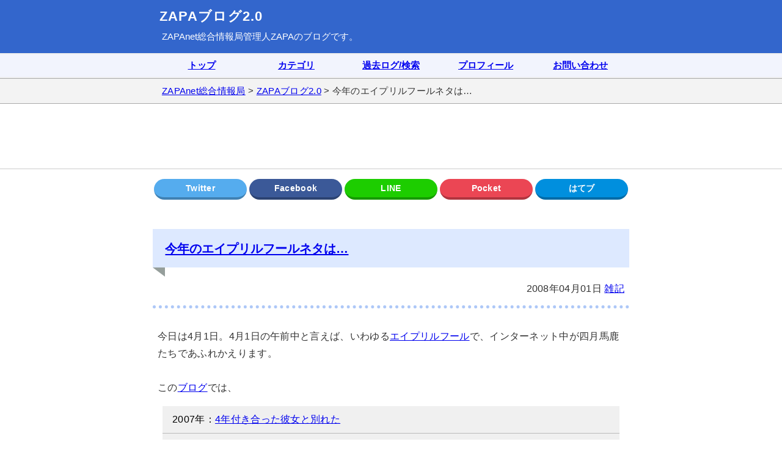

--- FILE ---
content_type: text/html; charset=UTF-8
request_url: https://zapanet.info/blog/item/1262
body_size: 2800
content:
<!DOCTYPE html>
<html lang="ja">
<head>
<!-- Global site tag (gtag.js) - Google Analytics -->
<script async src="https://www.googletagmanager.com/gtag/js?id=UA-105341-1"></script>
<script>
  window.dataLayer = window.dataLayer || [];
  function gtag(){dataLayer.push(arguments);}
  gtag('js', new Date());

  gtag('config', 'UA-105341-1');
</script>
<meta charset="UTF-8">
<meta name="viewport" content="width=device-width, initial-scale=1.0">
<link rel="icon" type="image/vnd.microsoft.icon" href="https://zapanet.info/favicon.ico">
<link rel="apple-touch-icon" sizes="180x180" href="https://zapanet.info/apple-touch-icon-180x180.png">
<title>今年のエイプリルフールネタは…</title>
<link rel="stylesheet" href="https://zapanet.info/blog/style.css">
<link rel="alternate" type="application/rss+xml" title="RSS" href="https://zapanet.info/blog/xml-rss2.php">
<meta name="twitter:card" content="summary">
<meta name="twitter:site" content="@zapa">
<meta property="og:url" content="https://zapanet.info/blog/item/1262">
<meta property="og:site_name" content="ZAPAブログ2.0">
<meta property="og:title" content="今年のエイプリルフールネタは…">
<meta property="og:description" content="ZAPAさんが 今年のエイプリルフールネタは… の記事を書きました。">
<meta property="og:image" content="https://zapanet.info/zapanet_fav.png">
<meta property="og:type" content="article" />
<meta property="fb:app_id" content="158959120807285">
</head>
<body>

<div id="header">
<div class="head">
<h1><a href="https://zapanet.info/blog/">ZAPAブログ2.0</a></h1>
<p><a href="https://zapanet.info/">ZAPAnet総合情報局</a>管理人ZAPAのブログです。</p>
</div></div>

<div id="navigator">
<div class="navi">
<ul><li><a href="https://zapanet.info/blog/">トップ</a></li>
<li><a href="https://zapanet.info/blog/?page=categorylist">カテゴリ</a></li>
<li><a href="https://zapanet.info/blog/?page=kakolog">過去ログ/検索</a></li>
<li><a href="https://zapanet.info/blog/item/825">プロフィール</a></li>
<li><a href="https://zapanet.info/blog/item/822">お問い合わせ</a></li></ul>
</div></div>

<div id="pan1"><div class="pan2"><a href="https://zapanet.info/">ZAPAnet総合情報局</a> &gt; <a href="https://zapanet.info/blog/">ZAPAブログ2.0</a> &gt; 今年のエイプリルフールネタは…</div></div>

<div class="ga"><script async src="https://pagead2.googlesyndication.com/pagead/js/adsbygoogle.js"></script>
<!-- blog_responsive_head -->
<ins class="adsbygoogle"
     style="display:block"
     data-ad-client="ca-pub-3360218773664384"
     data-ad-slot="1898857411"
     data-ad-format="horizontal"
     data-full-width-responsive="false"></ins>
<script>
     (adsbygoogle = window.adsbygoogle || []).push({});
</script></div>

<div id="main">

<div class="sharelist"><ul>
  <li><a class="twitter" href="https://twitter.com/intent/tweet?url=https://zapanet.info/blog/item/1262&amp;text=%E4%BB%8A%E5%B9%B4%E3%81%AE%E3%82%A8%E3%82%A4%E3%83%97%E3%83%AA%E3%83%AB%E3%83%95%E3%83%BC%E3%83%AB%E3%83%8D%E3%82%BF%E3%81%AF%E2%80%A6" target="_blank" title="Twitter"></a></li>
  <li><a class="facebook" href="https://www.facebook.com/sharer/sharer.php?u=https://zapanet.info/blog/item/1262" target="_blank" title="Facebook"></a></li>
  <li><a class="line" href="https://line.me/R/msg/text/?%E4%BB%8A%E5%B9%B4%E3%81%AE%E3%82%A8%E3%82%A4%E3%83%97%E3%83%AA%E3%83%AB%E3%83%95%E3%83%BC%E3%83%AB%E3%83%8D%E3%82%BF%E3%81%AF%E2%80%A6+https://zapanet.info/blog/item/1262" target="_blank" title="LINE"></a></li>
  <li><a class="pocket" href="https://getpocket.com/edit?url=https://zapanet.info/blog/item/1262&amp;title=%E4%BB%8A%E5%B9%B4%E3%81%AE%E3%82%A8%E3%82%A4%E3%83%97%E3%83%AA%E3%83%AB%E3%83%95%E3%83%BC%E3%83%AB%E3%83%8D%E3%82%BF%E3%81%AF%E2%80%A6" target="_blank" title="Pocket"></a></li>
  <li><a class="hatebu" href="https://b.hatena.ne.jp/add?mode=confirm&amp;url=https://zapanet.info/blog/item/1262&amp;title=%E4%BB%8A%E5%B9%B4%E3%81%AE%E3%82%A8%E3%82%A4%E3%83%97%E3%83%AA%E3%83%AB%E3%83%95%E3%83%BC%E3%83%AB%E3%83%8D%E3%82%BF%E3%81%AF%E2%80%A6" target="_blank" title="はてブ"></a></li>
</ul></div>
<div class="item">
<h2><a href="https://zapanet.info/blog/item/1262">今年のエイプリルフールネタは…</a></h2>
<div class="post1">2008年04月01日 <a href="https://zapanet.info/blog/category/25">雑記</a></div>
<div class="itembody">今日は4月1日。4月1日の午前中と言えば、いわゆる<a href="https://ja.wikipedia.org/wiki/%E3%82%A8%E3%82%A4%E3%83%97%E3%83%AA%E3%83%AB%E3%83%95%E3%83%BC%E3%83%AB">エイプリルフール</a>で、インターネット中が四月馬鹿たちであふれかえります。<br>
<br>
この<a href="https://zapanet.info/blog/">ブログ</a>では、<br>
<dl>
<dt>2007年：<a href="https://zapanet.info/blog/item/964">4年付き合った彼女と別れた</a> <dt>2006年：<a href="https://zapanet.info/blog/item/719">3年付き合った彼女と別れた</a>
</dl>
と、2年連続で<b>社長ネタ</b>のエイプリルフール記事を投稿しました。<br>
<br>
<a href="https://blog.livedoor.jp/od3/archives/51304817.html">Re:戯言:▲▽▲−多分毎日更新する戯言−▲▽▲ その346</a>でも、ZAPA社長として今年のエイプリルフールネタを期待されました。が、しかし残念ながら今年は<b>タイミングが悪い</b>という理由でエイプリルフール社長ネタは自重します。<br>
<br>
なぜかというと、<br>
<br>
<br>
<br>
<br>
<br>
<b><font size="+3">本当に社長になってしまったから！</font></b><br>
<br>
<br>
<br>
<br>
<br>
<br>
今日エイプリルフール社長ネタをやってしまうと、誰にも信じてもらえなくなってしまうため、今年のエイプリルフールネタは自重することにします。エイプリルフールネタを楽しみにしていた人たち、ごめんなさい。詳細はもう少し準備が整ってから発表したいと思います。<br>
<br>
<br>
もし<a href="https://zapanet.info/blog/item/719">3年付き合った彼女と別れた</a>を知っていた人なら2年前から、もし<a href="https://zapanet.info/blog/item/964">4年付き合った彼女と別れた</a>を知っていた人なら1年前から、このブログを見ていてくれたことになります。本当に嬉しいです。どうもありがとうございます。<br>
<br>
以前を知らない、最近読み始めた人もありがとうございます。去年のネタを知らない人は、こちらの記事もどうぞ。<br>
<dl>
<dt><a href="https://zapanet.info/blog/item/965">「背伸びをした女の子」読みました。</a>
</dl>
<br>
<br>
<br>
<br>
それでは、また後日。<br>
お楽しみに☆</div>
<div class="itemmore">
</div></div>
<div class="gas">
<script async src="https://pagead2.googlesyndication.com/pagead/js/adsbygoogle.js"></script>
<!-- blog_responsive_body -->
<ins class="adsbygoogle"
     style="display:block"
     data-ad-client="ca-pub-3360218773664384"
     data-ad-slot="5302027759"
     data-ad-format="auto"
     data-full-width-responsive="true"></ins>
<script>
     (adsbygoogle = window.adsbygoogle || []).push({});
</script>
</div><div class="backlink"><a href="https://zapanet.info/blog/item/1261">←一つ前の記事へ</a></div>
<div class="pagenavi"></div>

</div>

<div id="footer"><div class="foot">&copy; <a href="https://zapanet.info/">ZAPAnet総合情報局</a></div></div>
</body>
</html>

--- FILE ---
content_type: text/html; charset=utf-8
request_url: https://www.google.com/recaptcha/api2/aframe
body_size: 249
content:
<!DOCTYPE HTML><html><head><meta http-equiv="content-type" content="text/html; charset=UTF-8"></head><body><script nonce="tGc8OWd5GXOeqaBXH-h0Mg">/** Anti-fraud and anti-abuse applications only. See google.com/recaptcha */ try{var clients={'sodar':'https://pagead2.googlesyndication.com/pagead/sodar?'};window.addEventListener("message",function(a){try{if(a.source===window.parent){var b=JSON.parse(a.data);var c=clients[b['id']];if(c){var d=document.createElement('img');d.src=c+b['params']+'&rc='+(localStorage.getItem("rc::a")?sessionStorage.getItem("rc::b"):"");window.document.body.appendChild(d);sessionStorage.setItem("rc::e",parseInt(sessionStorage.getItem("rc::e")||0)+1);localStorage.setItem("rc::h",'1769899349636');}}}catch(b){}});window.parent.postMessage("_grecaptcha_ready", "*");}catch(b){}</script></body></html>